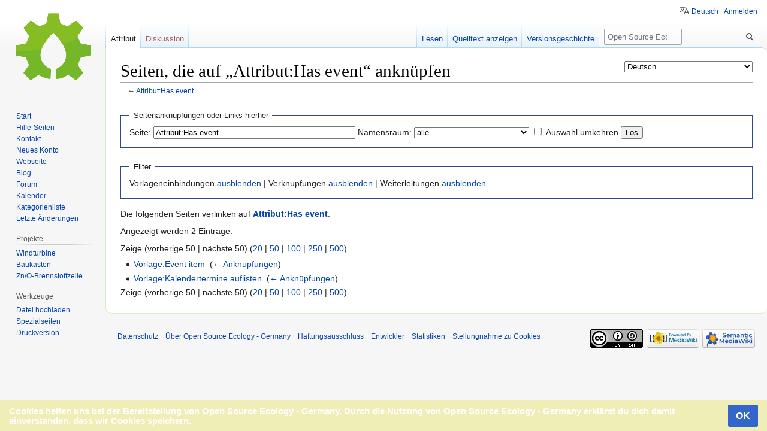

--- FILE ---
content_type: text/html; charset=UTF-8
request_url: https://wiki.opensourceecology.de/Spezial:Linkliste/Attribut:Has_event
body_size: 14347
content:

<!DOCTYPE html>
<html class="client-nojs" lang="de" dir="ltr">
<head>
<meta charset="UTF-8"/>
<title>Seiten, die auf „Attribut:Has event“ anknüpfen – Open Source Ecology - Germany</title>
<script>document.documentElement.className="client-js";RLCONF={"wgBreakFrames":!1,"wgSeparatorTransformTable":[",\t.",".\t,"],"wgDigitTransformTable":["",""],"wgDefaultDateFormat":"dmy","wgMonthNames":["","Januar","Februar","März","April","Mai","Juni","Juli","August","September","Oktober","November","Dezember"],"wgRequestId":"fc651f288bf32ad3dcfd8947","wgCSPNonce":!1,"wgCanonicalNamespace":"Special","wgCanonicalSpecialPageName":"Whatlinkshere","wgNamespaceNumber":-1,"wgPageName":"Spezial:Linkliste/Attribut:Has_event","wgTitle":"Linkliste/Attribut:Has event","wgCurRevisionId":0,"wgRevisionId":0,"wgArticleId":0,"wgIsArticle":!1,"wgIsRedirect":!1,"wgAction":"view","wgUserName":null,"wgUserGroups":["*"],"wgCategories":[],"wgPageContentLanguage":"de","wgPageContentModel":"wikitext","wgRelevantPageName":"Attribut:Has_event","wgRelevantArticleId":2935,"wgIsProbablyEditable":!1,"wgRelevantPageIsProbablyEditable":!1,"wgMediaViewerOnClick":!0,"wgMediaViewerEnabledByDefault":!0,
"wgULSAcceptLanguageList":[],"wgULSCurrentAutonym":"Deutsch","wgPageFormsTargetName":null,"wgPageFormsAutocompleteValues":[],"wgPageFormsAutocompleteOnAllChars":!0,"wgPageFormsFieldProperties":[],"wgPageFormsCargoFields":[],"wgPageFormsDependentFields":[],"wgPageFormsCalendarValues":[],"wgPageFormsCalendarParams":[],"wgPageFormsCalendarHTML":null,"wgPageFormsGridValues":[],"wgPageFormsGridParams":[],"wgPageFormsContLangYes":null,"wgPageFormsContLangNo":null,"wgPageFormsContLangMonths":[],"wgPageFormsHeightForMinimizingInstances":800,"wgPageFormsShowOnSelect":[],"wgPageFormsScriptPath":"/extensions/PageForms","edgValues":null,"wgPageFormsEDSettings":null,"wgAmericanDates":!1,"srfFilteredConfig":null,"egMapsScriptPath":"/extensions/Maps/","egMapsDebugJS":!1,"egMapsAvailableServices":["openlayers","leaflet"],"egMapsLeafletLayersApiKeys":{"MapBox":"","MapQuestOpen":"","Thunderforest":"","GeoportailFrance":""},"wgULSPosition":"personal"};RLSTATE={"site.styles":"ready","noscript":
"ready","user.styles":"ready","user":"ready","user.options":"loading","mediawiki.helplink":"ready","skins.vector.styles.legacy":"ready","ext.CookieWarning.styles":"ready","oojs-ui-core.styles":"ready","oojs-ui.styles.indicators":"ready","mediawiki.widgets.styles":"ready","oojs-ui-core.icons":"ready","ext.uls.pt":"ready","ext.srf.styles":"ready","ext.smw.style":"ready","ext.smw.tooltip.styles":"ready","ext.smw.special.styles":"ready"};RLPAGEMODULES=["site","mediawiki.page.startup","mediawiki.page.ready","skins.vector.legacy.js","ext.languageSelector","ext.CookieWarning","ext.gadget.HotCat","ext.eventLogging","ext.uls.interface"];</script>
<script>(RLQ=window.RLQ||[]).push(function(){mw.loader.implement("user.options@1hzgi",function($,jQuery,require,module){/*@nomin*/mw.user.tokens.set({"patrolToken":"+\\","watchToken":"+\\","csrfToken":"+\\"});mw.user.options.set({"variant":"de"});
});});</script>
<link rel="stylesheet" href="/load.php?lang=de&amp;modules=ext.CookieWarning.styles%7Cext.uls.pt%7Cmediawiki.helplink%7Cmediawiki.widgets.styles%7Coojs-ui-core.icons%2Cstyles%7Coojs-ui.styles.indicators%7Cskins.vector.styles.legacy&amp;only=styles&amp;skin=vector"/>
<link rel="stylesheet" href="/load.php?lang=de&amp;modules=ext.smw.special.styles%7Cext.smw.style%7Cext.smw.tooltip.styles&amp;only=styles&amp;skin=vector"/>
<link rel="stylesheet" href="/load.php?lang=de&amp;modules=ext.srf.styles&amp;only=styles&amp;skin=vector"/>
<script async="" src="/load.php?lang=de&amp;modules=startup&amp;only=scripts&amp;raw=1&amp;skin=vector"></script>
<meta name="ResourceLoaderDynamicStyles" content=""/>
<link rel="stylesheet" href="/load.php?lang=de&amp;modules=site.styles&amp;only=styles&amp;skin=vector"/>
<meta name="generator" content="MediaWiki 1.35.1"/>
<meta name="robots" content="noindex,nofollow"/>
<link rel="apple-touch-icon" href="/images/apple-touch-icon.png"/>
<link rel="shortcut icon" href="/images/favicon.ico"/>
<link rel="search" type="application/opensearchdescription+xml" href="/opensearch_desc.php" title="Open Source Ecology - Germany (de)"/>
<link rel="EditURI" type="application/rsd+xml" href="//wiki.opensourceecology.de/api.php?action=rsd"/>
<link rel="license" href="https://creativecommons.org/licenses/by-sa/4.0/deed.de"/>
<link rel="alternate" type="application/atom+xml" title="Atom-Feed für „Open Source Ecology - Germany“" href="/index.php?title=Spezial:Letzte_%C3%84nderungen&amp;feed=atom"/>
<!--[if lt IE 9]><script src="/resources/lib/html5shiv/html5shiv.js"></script><![endif]-->
</head>
<body class="mediawiki ltr sitedir-ltr capitalize-all-nouns mw-hide-empty-elt ns--1 ns-special mw-special-Whatlinkshere page-Spezial_Linkliste_Attribut_Has_event rootpage-Spezial_Linkliste_Attribut_Has_event skin-vector action-view skin-vector-legacy">
<div id="mw-page-base" class="noprint"></div>
<div id="mw-head-base" class="noprint"></div>
<div id="content" class="mw-body" role="main">
	<a id="top"></a>
	<div id="siteNotice" class="mw-body-content"></div>
	<div class="mw-indicators mw-body-content">
	<div id="mw-indicator-languageselector" class="mw-indicator"><span id="languageselector-box-1" class="languageselector " style=""><form name="languageselector-form-1" id="languageselector-form-1" method="get" action="/index.php" style="display:inline;"><input type="hidden" value="Spezial:Linkliste/Attribut:Has_event" name="title"/><select name="setlang" id="languageselector-select-1" style=""><option value="ab">Аҧсшәа</option><option value="abs">bahasa ambon</option><option value="ace">Acèh</option><option value="ady">адыгабзэ</option><option value="ady-cyrl">адыгабзэ</option><option value="aeb">تونسي/Tûnsî</option><option value="aeb-arab">تونسي</option><option value="aeb-latn">Tûnsî</option><option value="af">Afrikaans</option><option value="ak">Akan</option><option value="aln">Gegë</option><option value="alt">тÿштÿк алтай тил</option><option value="am">አማርኛ</option><option value="ami">Pangcah</option><option value="an">aragonés</option><option value="ang">Ænglisc</option><option value="anp">अङ्गिका</option><option value="ar">العربية</option><option value="arc">ܐܪܡܝܐ</option><option value="arn">mapudungun</option><option value="arq">جازايرية</option><option value="ary">الدارجة</option><option value="arz">مصرى</option><option value="as">অসমীয়া</option><option value="ase">American sign language</option><option value="ast">asturianu</option><option value="atj">Atikamekw</option><option value="av">авар</option><option value="avk">Kotava</option><option value="awa">अवधी</option><option value="ay">Aymar aru</option><option value="az">azərbaycanca</option><option value="azb">تۆرکجه</option><option value="ba">башҡортса</option><option value="ban">Bali</option><option value="bar">Boarisch</option><option value="bbc">Batak Toba</option><option value="bbc-latn">Batak Toba</option><option value="bcc">جهلسری بلوچی</option><option value="bcl">Bikol Central</option><option value="be">беларуская</option><option value="be-tarask">беларуская (тарашкевіца)‎</option><option value="bg">български</option><option value="bgn">روچ کپتین بلوچی</option><option value="bh">भोजपुरी</option><option value="bho">भोजपुरी</option><option value="bi">Bislama</option><option value="bjn">Banjar</option><option value="bm">bamanankan</option><option value="bn">বাংলা</option><option value="bo">བོད་ཡིག</option><option value="bpy">বিষ্ণুপ্রিয়া মণিপুরী</option><option value="bqi">بختیاری</option><option value="br">brezhoneg</option><option value="brh">Bráhuí</option><option value="bs">bosanski</option><option value="btm">Batak Mandailing</option><option value="bto">Iriga Bicolano</option><option value="bug">ᨅᨔ ᨕᨘᨁᨗ</option><option value="bxr">буряад</option><option value="ca">català</option><option value="cbk-zam">Chavacano de Zamboanga</option><option value="cdo">Mìng-dĕ̤ng-ngṳ̄</option><option value="ce">нохчийн</option><option value="ceb">Cebuano</option><option value="ch">Chamoru</option><option value="chr">ᏣᎳᎩ</option><option value="chy">Tsetsêhestâhese</option><option value="ckb">کوردی</option><option value="co">corsu</option><option value="cps">Capiceño</option><option value="cr">Nēhiyawēwin / ᓀᐦᐃᔭᐍᐏᐣ</option><option value="crh">qırımtatarca</option><option value="crh-cyrl">къырымтатарджа (Кирилл)‎</option><option value="crh-latn">qırımtatarca (Latin)‎</option><option value="cs">čeština</option><option value="csb">kaszëbsczi</option><option value="cu">словѣньскъ / ⰔⰎⰑⰂⰡⰐⰠⰔⰍⰟ</option><option value="cv">Чӑвашла</option><option value="cy">Cymraeg</option><option value="da">dansk</option><option value="de" selected="">Deutsch</option><option value="de-at">Österreichisches Deutsch</option><option value="de-ch">Schweizer Hochdeutsch</option><option value="de-formal">Deutsch (Sie-Form)‎</option><option value="din">Thuɔŋjäŋ</option><option value="diq">Zazaki</option><option value="dsb">dolnoserbski</option><option value="dtp">Dusun Bundu-liwan</option><option value="dty">डोटेली</option><option value="dv">ދިވެހިބަސް</option><option value="dz">ཇོང་ཁ</option><option value="ee">eʋegbe</option><option value="egl">Emiliàn</option><option value="el">Ελληνικά</option><option value="eml">emiliàn e rumagnòl</option><option value="en">English</option><option value="en-ca">Canadian English</option><option value="en-gb">British English</option><option value="eo">Esperanto</option><option value="es">español</option><option value="es-formal">español (formal)‎</option><option value="et">eesti</option><option value="eu">euskara</option><option value="ext">estremeñu</option><option value="fa">فارسی</option><option value="ff">Fulfulde</option><option value="fi">suomi</option><option value="fit">meänkieli</option><option value="fj">Na Vosa Vakaviti</option><option value="fo">føroyskt</option><option value="fr">français</option><option value="frc">français cadien</option><option value="frp">arpetan</option><option value="frr">Nordfriisk</option><option value="fur">furlan</option><option value="fy">Frysk</option><option value="ga">Gaeilge</option><option value="gag">Gagauz</option><option value="gan">贛語</option><option value="gan-hans">赣语（简体）‎</option><option value="gan-hant">贛語（繁體）‎</option><option value="gcr">kriyòl gwiyannen</option><option value="gd">Gàidhlig</option><option value="gl">galego</option><option value="glk">گیلکی</option><option value="gn">Avañe'ẽ</option><option value="gom">गोंयची कोंकणी / Gõychi Konknni</option><option value="gom-deva">गोंयची कोंकणी</option><option value="gom-latn">Gõychi Konknni</option><option value="gor">Bahasa Hulontalo</option><option value="got">𐌲𐌿𐍄𐌹𐍃𐌺</option><option value="grc">Ἀρχαία ἑλληνικὴ</option><option value="gsw">Alemannisch</option><option value="gu">ગુજરાતી</option><option value="gv">Gaelg</option><option value="ha">Hausa</option><option value="hak">客家語/Hak-kâ-ngî</option><option value="haw">Hawaiʻi</option><option value="he">עברית</option><option value="hi">हिन्दी</option><option value="hif">Fiji Hindi</option><option value="hif-latn">Fiji Hindi</option><option value="hil">Ilonggo</option><option value="hr">hrvatski</option><option value="hrx">Hunsrik</option><option value="hsb">hornjoserbsce</option><option value="ht">Kreyòl ayisyen</option><option value="hu">magyar</option><option value="hu-formal">magyar (formal)‎</option><option value="hy">հայերեն</option><option value="hyw">Արեւմտահայերէն</option><option value="ia">interlingua</option><option value="id">Bahasa Indonesia</option><option value="ie">Interlingue</option><option value="ig">Igbo</option><option value="ii">ꆇꉙ</option><option value="ik">Iñupiak</option><option value="ike-cans">ᐃᓄᒃᑎᑐᑦ</option><option value="ike-latn">inuktitut</option><option value="ilo">Ilokano</option><option value="inh">ГӀалгӀай</option><option value="io">Ido</option><option value="is">íslenska</option><option value="it">italiano</option><option value="iu">ᐃᓄᒃᑎᑐᑦ/inuktitut</option><option value="ja">日本語</option><option value="jam">Patois</option><option value="jbo">la .lojban.</option><option value="jut">jysk</option><option value="jv">Jawa</option><option value="ka">ქართული</option><option value="kaa">Qaraqalpaqsha</option><option value="kab">Taqbaylit</option><option value="kbd">Адыгэбзэ</option><option value="kbd-cyrl">Адыгэбзэ</option><option value="kbp">Kabɩyɛ</option><option value="kg">Kongo</option><option value="khw">کھوار</option><option value="ki">Gĩkũyũ</option><option value="kiu">Kırmancki</option><option value="kjp">ဖၠုံလိက်</option><option value="kk">қазақша</option><option value="kk-arab">قازاقشا (تٴوتە)‏</option><option value="kk-cn">قازاقشا (جۇنگو)‏</option><option value="kk-cyrl">қазақша (кирил)‎</option><option value="kk-kz">қазақша (Қазақстан)‎</option><option value="kk-latn">qazaqşa (latın)‎</option><option value="kk-tr">qazaqşa (Türkïya)‎</option><option value="kl">kalaallisut</option><option value="km">ភាសាខ្មែរ</option><option value="kn">ಕನ್ನಡ</option><option value="ko">한국어</option><option value="ko-kp">조선말</option><option value="koi">Перем Коми</option><option value="krc">къарачай-малкъар</option><option value="kri">Krio</option><option value="krj">Kinaray-a</option><option value="krl">karjal</option><option value="ks">कॉशुर / کٲشُر</option><option value="ks-arab">کٲشُر</option><option value="ks-deva">कॉशुर</option><option value="ksh">Ripoarisch</option><option value="ku">kurdî</option><option value="ku-arab">كوردي (عەرەبی)‏</option><option value="ku-latn">kurdî (latînî)‎</option><option value="kum">къумукъ</option><option value="kv">коми</option><option value="kw">kernowek</option><option value="ky">Кыргызча</option><option value="la">Latina</option><option value="lad">Ladino</option><option value="lb">Lëtzebuergesch</option><option value="lbe">лакку</option><option value="lez">лезги</option><option value="lfn">Lingua Franca Nova</option><option value="lg">Luganda</option><option value="li">Limburgs</option><option value="lij">Ligure</option><option value="liv">Līvõ kēļ</option><option value="lki">لەکی</option><option value="lld">Ladin</option><option value="lmo">lumbaart</option><option value="ln">lingála</option><option value="lo">ລາວ</option><option value="loz">Silozi</option><option value="lrc">لۊری شومالی</option><option value="lt">lietuvių</option><option value="ltg">latgaļu</option><option value="lus">Mizo ţawng</option><option value="luz">لئری دوٙمینی</option><option value="lv">latviešu</option><option value="lzh">文言</option><option value="lzz">Lazuri</option><option value="mai">मैथिली</option><option value="map-bms">Basa Banyumasan</option><option value="mdf">мокшень</option><option value="mg">Malagasy</option><option value="mhr">олык марий</option><option value="mi">Māori</option><option value="min">Minangkabau</option><option value="mk">македонски</option><option value="ml">മലയാളം</option><option value="mn">монгол</option><option value="mni">ꯃꯤꯇꯩ ꯂꯣꯟ</option><option value="mnw">ဘာသာ မန်</option><option value="mo">молдовеняскэ</option><option value="mr">मराठी</option><option value="mrj">кырык мары</option><option value="ms">Bahasa Melayu</option><option value="mt">Malti</option><option value="mwl">Mirandés</option><option value="my">မြန်မာဘာသာ</option><option value="myv">эрзянь</option><option value="mzn">مازِرونی</option><option value="na">Dorerin Naoero</option><option value="nah">Nāhuatl</option><option value="nan">Bân-lâm-gú</option><option value="nap">Napulitano</option><option value="nb">norsk bokmål</option><option value="nds">Plattdüütsch</option><option value="nds-nl">Nedersaksies</option><option value="ne">नेपाली</option><option value="new">नेपाल भाषा</option><option value="niu">Niuē</option><option value="nl">Nederlands</option><option value="nl-informal">Nederlands (informeel)‎</option><option value="nn">norsk nynorsk</option><option value="nov">Novial</option><option value="nqo">ߒߞߏ</option><option value="nrm">Nouormand</option><option value="nso">Sesotho sa Leboa</option><option value="nv">Diné bizaad</option><option value="ny">Chi-Chewa</option><option value="nys">Nyunga</option><option value="oc">occitan</option><option value="olo">Livvinkarjala</option><option value="om">Oromoo</option><option value="or">ଓଡ଼ିଆ</option><option value="os">Ирон</option><option value="pa">ਪੰਜਾਬੀ</option><option value="pag">Pangasinan</option><option value="pam">Kapampangan</option><option value="pap">Papiamentu</option><option value="pcd">Picard</option><option value="pdc">Deitsch</option><option value="pdt">Plautdietsch</option><option value="pfl">Pälzisch</option><option value="pi">पालि</option><option value="pih">Norfuk / Pitkern</option><option value="pl">polski</option><option value="pms">Piemontèis</option><option value="pnb">پنجابی</option><option value="pnt">Ποντιακά</option><option value="prg">Prūsiskan</option><option value="ps">پښتو</option><option value="pt">português</option><option value="pt-br">português do Brasil</option><option value="qqq">Dokumentation von Nachrichten</option><option value="qu">Runa Simi</option><option value="qug">Runa shimi</option><option value="rgn">Rumagnôl</option><option value="rif">Tarifit</option><option value="rm">rumantsch</option><option value="rmy">romani čhib</option><option value="ro">română</option><option value="roa-tara">tarandíne</option><option value="ru">русский</option><option value="rue">русиньскый</option><option value="rup">armãneashti</option><option value="ruq">Vlăheşte</option><option value="ruq-cyrl">Влахесте</option><option value="ruq-latn">Vlăheşte</option><option value="rw">Kinyarwanda</option><option value="sa">संस्कृतम्</option><option value="sah">саха тыла</option><option value="sat">ᱥᱟᱱᱛᱟᱲᱤ</option><option value="sc">sardu</option><option value="scn">sicilianu</option><option value="sco">Scots</option><option value="sd">سنڌي</option><option value="sdc">Sassaresu</option><option value="sdh">کوردی خوارگ</option><option value="se">davvisámegiella</option><option value="sei">Cmique Itom</option><option value="ses">Koyraboro Senni</option><option value="sg">Sängö</option><option value="sgs">žemaitėška</option><option value="sh">srpskohrvatski / српскохрватски</option><option value="shi">Tašlḥiyt/ⵜⴰⵛⵍⵃⵉⵜ</option><option value="shn">ၽႃႇသႃႇတႆး </option><option value="shy-latn">tacawit</option><option value="si">සිංහල</option><option value="sk">slovenčina</option><option value="skr">سرائیکی</option><option value="skr-arab">سرائیکی</option><option value="sl">slovenščina</option><option value="sli">Schläsch</option><option value="sm">Gagana Samoa</option><option value="sma">åarjelsaemien</option><option value="smn">anarâškielâ</option><option value="sn">chiShona</option><option value="so">Soomaaliga</option><option value="sq">shqip</option><option value="sr">српски / srpski</option><option value="sr-ec">српски (ћирилица)‎</option><option value="sr-el">srpski (latinica)‎</option><option value="srn">Sranantongo</option><option value="ss">SiSwati</option><option value="st">Sesotho</option><option value="stq">Seeltersk</option><option value="sty">себертатар</option><option value="su">Sunda</option><option value="sv">svenska</option><option value="sw">Kiswahili</option><option value="szl">ślůnski</option><option value="szy">Sakizaya</option><option value="ta">தமிழ்</option><option value="tay">Tayal</option><option value="tcy">ತುಳು</option><option value="te">తెలుగు</option><option value="tet">tetun</option><option value="tg">тоҷикӣ</option><option value="tg-cyrl">тоҷикӣ</option><option value="tg-latn">tojikī</option><option value="th">ไทย</option><option value="ti">ትግርኛ</option><option value="tk">Türkmençe</option><option value="tl">Tagalog</option><option value="tly">толышә зывон</option><option value="tn">Setswana</option><option value="to">lea faka-Tonga</option><option value="tpi">Tok Pisin</option><option value="tr">Türkçe</option><option value="tru">Ṫuroyo</option><option value="trv">Seediq</option><option value="ts">Xitsonga</option><option value="tt">татарча/tatarça</option><option value="tt-cyrl">татарча</option><option value="tt-latn">tatarça</option><option value="tw">Twi</option><option value="ty">reo tahiti</option><option value="tyv">тыва дыл</option><option value="tzm">ⵜⴰⵎⴰⵣⵉⵖⵜ</option><option value="udm">удмурт</option><option value="ug">ئۇيغۇرچە / Uyghurche</option><option value="ug-arab">ئۇيغۇرچە</option><option value="ug-latn">Uyghurche</option><option value="uk">українська</option><option value="ur">اردو</option><option value="uz">oʻzbekcha/ўзбекча</option><option value="ve">Tshivenda</option><option value="vec">vèneto</option><option value="vep">vepsän kel’</option><option value="vi">Tiếng Việt</option><option value="vls">West-Vlams</option><option value="vmf">Mainfränkisch</option><option value="vo">Volapük</option><option value="vot">Vaďďa</option><option value="vro">Võro</option><option value="wa">walon</option><option value="war">Winaray</option><option value="wo">Wolof</option><option value="wuu">吴语</option><option value="xal">хальмг</option><option value="xh">isiXhosa</option><option value="xmf">მარგალური</option><option value="xsy">saisiyat</option><option value="yi">ייִדיש</option><option value="yo">Yorùbá</option><option value="yue">粵語</option><option value="za">Vahcuengh</option><option value="zea">Zeêuws</option><option value="zgh">ⵜⴰⵎⴰⵣⵉⵖⵜ ⵜⴰⵏⴰⵡⴰⵢⵜ</option><option value="zh">中文</option><option value="zh-cn">中文（中国大陆）‎</option><option value="zh-hans">中文（简体）‎</option><option value="zh-hant">中文（繁體）‎</option><option value="zh-hk">中文（香港）‎</option><option value="zh-mo">中文（澳門）‎</option><option value="zh-my">中文（马来西亚）‎</option><option value="zh-sg">中文（新加坡）‎</option><option value="zh-tw">中文（台灣）‎</option><option value="zu">isiZulu</option></select><input id="languageselector-commit-1" type="submit" value="setzen"/></form></span></div>
	<div id="mw-indicator-mw-helplink" class="mw-indicator"><a href="https://www.mediawiki.org/wiki/Special:MyLanguage/Help:What_links_here" target="_blank" class="mw-helplink">Hilfe</a></div>
	</div>
	<h1 id="firstHeading" class="firstHeading" lang="de">Seiten, die auf „Attribut:Has event“ anknüpfen</h1>
	<div id="bodyContent" class="mw-body-content">
		
		<div id="contentSub">← <a href="/Attribut:Has_event" title="Attribut:Has event">Attribut:Has event</a></div>
		<div id="contentSub2"></div>
		
		<div id="jump-to-nav"></div>
		<a class="mw-jump-link" href="#mw-head">Zur Navigation springen</a>
		<a class="mw-jump-link" href="#searchInput">Zur Suche springen</a>
		<div id="mw-content-text"><form action="/index.php"><input type="hidden" value="Spezial:Linkliste" name="title"/><fieldset>
<legend>Seitenanknüpfungen oder Links hierher</legend>
<label for="mw-whatlinkshere-target" class="mw-searchInput">Seite:</label> <input name="target" size="40" value="Attribut:Has event" id="mw-whatlinkshere-target" class="mw-searchInput" /> <label for="namespace">Namensraum:</label> <select class="namespaceselector" id="namespace" name="namespace">
<option value="" selected="">alle</option>
<option value="0">(Seiten)</option>
<option value="1">Diskussion</option>
<option value="2">Benutzer</option>
<option value="3">Benutzer Diskussion</option>
<option value="4">OSE</option>
<option value="5">OSE Diskussion</option>
<option value="6">Datei</option>
<option value="7">Datei Diskussion</option>
<option value="8">MediaWiki</option>
<option value="9">MediaWiki Diskussion</option>
<option value="10">Vorlage</option>
<option value="11">Vorlage Diskussion</option>
<option value="12">Hilfe</option>
<option value="13">Hilfe Diskussion</option>
<option value="14">Kategorie</option>
<option value="15">Kategorie Diskussion</option>
<option value="102">Attribut</option>
<option value="103">Attribut Diskussion</option>
<option value="106">Formular</option>
<option value="107">Formular Diskussion</option>
<option value="108">Konzept</option>
<option value="109">Konzept Diskussion</option>
<option value="112">SMW/Schema</option>
<option value="113">SMW/Schema Diskussion</option>
<option value="114">Rule</option>
<option value="115">Rule talk</option>
<option value="198">Intern</option>
<option value="199">Intern Diskussion</option>
<option value="290">Profil</option>
<option value="291">Profil Diskussion</option>
<option value="292">Aufgabe</option>
<option value="293">Aufgabe Diskussion</option>
<option value="420">GeoJson</option>
<option value="421">GeoJson talk</option>
<option value="460">Medienkampagne</option>
<option value="461">Medienkampagne Diskussion</option>
<option value="1198">Translations</option>
<option value="1199">Translations talk</option>
<option value="2300">Gadget</option>
<option value="2301">Gadget Diskussion</option>
<option value="2302">Gadget-Definition</option>
<option value="2303">Gadget-Definition Diskussion</option>
<option value="3000">Kalender</option>
<option value="3001">Kalender Diskussion</option>
<option value="3002">Archiv</option>
<option value="3003">Archiv Diskussion</option>
</select> <input name="invert" type="checkbox" value="1" id="nsinvert" title="Markiere dieses Kontrollkästchen, um Links von Seiten innerhalb des ausgewählten Namensraums auszublenden." /> <label for="nsinvert" title="Markiere dieses Kontrollkästchen, um Links von Seiten innerhalb des ausgewählten Namensraums auszublenden.">Auswahl umkehren</label> <input type="submit" value="Los"/></fieldset></form>
<fieldset>
<legend>Filter</legend>
Vorlageneinbindungen <a href="/index.php?title=Spezial:Linkliste/Attribut:Has_event&amp;hidetrans=1" title="Spezial:Linkliste/Attribut:Has event">ausblenden</a> | Verknüpfungen <a href="/index.php?title=Spezial:Linkliste/Attribut:Has_event&amp;hidelinks=1" title="Spezial:Linkliste/Attribut:Has event">ausblenden</a> | Weiterleitungen <a href="/index.php?title=Spezial:Linkliste/Attribut:Has_event&amp;hideredirs=1" title="Spezial:Linkliste/Attribut:Has event">ausblenden</a>
</fieldset>
<p>Die folgenden Seiten verlinken auf <strong><a href="/Attribut:Has_event" title="Attribut:Has event">Attribut:Has event</a></strong>:
</p><p>Angezeigt werden 2 Einträge.
</p>Zeige (vorherige 50  |  nächste 50) (<a href="/index.php?title=Spezial:Linkliste/Attribut:Has_event&amp;limit=20" title="Spezial:Linkliste/Attribut:Has event">20</a> | <a href="/index.php?title=Spezial:Linkliste/Attribut:Has_event&amp;limit=50" title="Spezial:Linkliste/Attribut:Has event">50</a> | <a href="/index.php?title=Spezial:Linkliste/Attribut:Has_event&amp;limit=100" title="Spezial:Linkliste/Attribut:Has event">100</a> | <a href="/index.php?title=Spezial:Linkliste/Attribut:Has_event&amp;limit=250" title="Spezial:Linkliste/Attribut:Has event">250</a> | <a href="/index.php?title=Spezial:Linkliste/Attribut:Has_event&amp;limit=500" title="Spezial:Linkliste/Attribut:Has event">500</a>)<ul id="mw-whatlinkshere-list"><li><a href="/Vorlage:Event_item" title="Vorlage:Event item">Vorlage:Event item</a>  ‎ <span class="mw-whatlinkshere-tools">(<a href="/index.php?title=Spezial:Linkliste&amp;target=Vorlage%3AEvent+item" title="Spezial:Linkliste">← Anknüpfungen</a>)</span></li>
<li><a href="/Vorlage:Kalendertermine_auflisten" title="Vorlage:Kalendertermine auflisten">Vorlage:Kalendertermine auflisten</a>  ‎ <span class="mw-whatlinkshere-tools">(<a href="/index.php?title=Spezial:Linkliste&amp;target=Vorlage%3AKalendertermine+auflisten" title="Spezial:Linkliste">← Anknüpfungen</a>)</span></li>
</ul>Zeige (vorherige 50  |  nächste 50) (<a href="/index.php?title=Spezial:Linkliste/Attribut:Has_event&amp;limit=20" title="Spezial:Linkliste/Attribut:Has event">20</a> | <a href="/index.php?title=Spezial:Linkliste/Attribut:Has_event&amp;limit=50" title="Spezial:Linkliste/Attribut:Has event">50</a> | <a href="/index.php?title=Spezial:Linkliste/Attribut:Has_event&amp;limit=100" title="Spezial:Linkliste/Attribut:Has event">100</a> | <a href="/index.php?title=Spezial:Linkliste/Attribut:Has_event&amp;limit=250" title="Spezial:Linkliste/Attribut:Has event">250</a> | <a href="/index.php?title=Spezial:Linkliste/Attribut:Has_event&amp;limit=500" title="Spezial:Linkliste/Attribut:Has event">500</a>)</div><div class="printfooter">Abgerufen von „<a dir="ltr" href="https://wiki.opensourceecology.de/Spezial:Linkliste/Attribut:Has_event">https://wiki.opensourceecology.de/Spezial:Linkliste/Attribut:Has_event</a>“ (Mittwoch, den 21.1.2026)</div>
		<div id="catlinks" class="catlinks catlinks-allhidden" data-mw="interface"></div>
	</div>
</div>
<div id='mw-data-after-content'>
	<div class="mw-cookiewarning-container"><div class="mw-cookiewarning-text"><span>Cookies helfen uns bei der Bereitstellung von Open Source Ecology - Germany. Durch die Nutzung von Open Source Ecology - Germany erklärst du dich damit einverstanden, dass wir Cookies speichern.</span></div><form method="POST"><div class='oo-ui-layout oo-ui-horizontalLayout'><span aria-disabled='false' class='oo-ui-widget oo-ui-widget-enabled oo-ui-inputWidget oo-ui-buttonElement oo-ui-buttonElement-framed oo-ui-labelElement oo-ui-flaggedElement-primary oo-ui-flaggedElement-progressive oo-ui-buttonInputWidget'><button type='submit' tabindex='0' aria-disabled='false' name='disablecookiewarning' value='OK' class='oo-ui-inputWidget-input oo-ui-buttonElement-button'><span class='oo-ui-iconElement-icon oo-ui-iconElement-noIcon oo-ui-image-invert'></span><span class='oo-ui-labelElement-label'>OK</span><span class='oo-ui-indicatorElement-indicator oo-ui-indicatorElement-noIndicator oo-ui-image-invert'></span></button></span></div></form></div>
</div>

<div id="mw-navigation">
	<h2>Navigationsmenü</h2>
	<div id="mw-head">
		<!-- Please do not use role attribute as CSS selector, it is deprecated. -->
<nav id="p-personal" class="vector-menu" aria-labelledby="p-personal-label" role="navigation" 
	 >
	<h3 id="p-personal-label">
		<span>Meine Werkzeuge</span>
	</h3>
	<!-- Please do not use the .body class, it is deprecated. -->
	<div class="body vector-menu-content">
		<!-- Please do not use the .menu class, it is deprecated. -->
		<ul class="vector-menu-content-list"><li id="pt-uls" class="active"><a href="#" class="uls-trigger">Deutsch</a></li><li id="pt-login"><a href="/index.php?title=Spezial:Anmelden&amp;returnto=Spezial%3ALinkliste%2FAttribut%3AHas+event" title="Sich anzumelden wird gerne gesehen, ist jedoch nicht zwingend erforderlich. [o]" accesskey="o">Anmelden</a></li></ul>
		
	</div>
</nav>


		<div id="left-navigation">
			<!-- Please do not use role attribute as CSS selector, it is deprecated. -->
<nav id="p-namespaces" class="vector-menu vector-menu-tabs vectorTabs" aria-labelledby="p-namespaces-label" role="navigation" 
	 >
	<h3 id="p-namespaces-label">
		<span>Namensräume</span>
	</h3>
	<!-- Please do not use the .body class, it is deprecated. -->
	<div class="body vector-menu-content">
		<!-- Please do not use the .menu class, it is deprecated. -->
		<ul class="vector-menu-content-list"><li id="ca-nstab-attribut" class="selected"><a href="/Attribut:Has_event">Attribut</a></li><li id="ca-talk" class="new"><a href="/index.php?title=Attribut_Diskussion:Has_event&amp;action=edit&amp;redlink=1" rel="discussion" title="Diskussion zum Seiteninhalt (Seite nicht vorhanden) [t]" accesskey="t">Diskussion</a></li></ul>
		
	</div>
</nav>


			<!-- Please do not use role attribute as CSS selector, it is deprecated. -->
<nav id="p-variants" class="vector-menu-empty emptyPortlet vector-menu vector-menu-dropdown vectorMenu" aria-labelledby="p-variants-label" role="navigation" 
	 >
	<input type="checkbox" class="vector-menu-checkbox vectorMenuCheckbox" aria-labelledby="p-variants-label" />
	<h3 id="p-variants-label">
		<span>Varianten</span>
	</h3>
	<!-- Please do not use the .body class, it is deprecated. -->
	<div class="body vector-menu-content">
		<!-- Please do not use the .menu class, it is deprecated. -->
		<ul class="menu vector-menu-content-list"></ul>
		
	</div>
</nav>


		</div>
		<div id="right-navigation">
			<!-- Please do not use role attribute as CSS selector, it is deprecated. -->
<nav id="p-views" class="vector-menu vector-menu-tabs vectorTabs" aria-labelledby="p-views-label" role="navigation" 
	 >
	<h3 id="p-views-label">
		<span>Ansichten</span>
	</h3>
	<!-- Please do not use the .body class, it is deprecated. -->
	<div class="body vector-menu-content">
		<!-- Please do not use the .menu class, it is deprecated. -->
		<ul class="vector-menu-content-list"><li id="ca-view" class="collapsible"><a href="/Attribut:Has_event">Lesen</a></li><li id="ca-viewsource" class="collapsible"><a href="/index.php?title=Attribut:Has_event&amp;action=edit" title="Diese Seite ist geschützt. Ihr Quelltext kann dennoch angesehen und kopiert werden. [e]" accesskey="e">Quelltext anzeigen</a></li><li id="ca-history" class="collapsible"><a href="/index.php?title=Attribut:Has_event&amp;action=history" title="Frühere Versionen dieser Seite [h]" accesskey="h">Versionsgeschichte</a></li></ul>
		
	</div>
</nav>


			<!-- Please do not use role attribute as CSS selector, it is deprecated. -->
<nav id="p-cactions" class="vector-menu-empty emptyPortlet vector-menu vector-menu-dropdown vectorMenu" aria-labelledby="p-cactions-label" role="navigation" 
	 >
	<input type="checkbox" class="vector-menu-checkbox vectorMenuCheckbox" aria-labelledby="p-cactions-label" />
	<h3 id="p-cactions-label">
		<span>Mehr</span>
	</h3>
	<!-- Please do not use the .body class, it is deprecated. -->
	<div class="body vector-menu-content">
		<!-- Please do not use the .menu class, it is deprecated. -->
		<ul class="menu vector-menu-content-list"></ul>
		
	</div>
</nav>


			<div id="p-search" role="search">
	<h3 >
		<label for="searchInput">Suche</label>
	</h3>
	<form action="/index.php" id="searchform">
		<div id="simpleSearch">
			<input type="search" name="search" placeholder="Open Source Ecology - Germany durchsuchen" title="Open Source Ecology - Germany durchsuchen [f]" accesskey="f" id="searchInput"/>
			<input type="hidden" name="title" value="Spezial:Suche">
			<input type="submit" name="fulltext" value="Suchen" title="Suche nach Seiten, die diesen Text enthalten" id="mw-searchButton" class="searchButton mw-fallbackSearchButton"/>
			<input type="submit" name="go" value="Seite" title="Gehe direkt zu der Seite mit genau diesem Namen, falls sie vorhanden ist." id="searchButton" class="searchButton"/>
		</div>
	</form>
</div>

		</div>
	</div>
	
<div id="mw-panel">
	<div id="p-logo" role="banner">
		<a  title="Hauptseite" class="mw-wiki-logo" href="/Open_Source_Ecology_Germany"></a>
	</div>
	<!-- Please do not use role attribute as CSS selector, it is deprecated. -->
<nav id="p-navigation" class="vector-menu vector-menu-portal portal portal-first" aria-labelledby="p-navigation-label" role="navigation" 
	 >
	<h3 id="p-navigation-label">
		<span>Navigation</span>
	</h3>
	<!-- Please do not use the .body class, it is deprecated. -->
	<div class="body vector-menu-content">
		<!-- Please do not use the .menu class, it is deprecated. -->
		<ul class="vector-menu-content-list"><li id="n-Start"><a href="/Open_Source_Ecology_Germany">Start</a></li><li id="n-Hilfe-Seiten"><a href="/Kategorie:Hilfe">Hilfe-Seiten</a></li><li id="n-Kontakt"><a href="/Open_Source_Ecology_Germany/Kontakt">Kontakt</a></li><li id="n-Neues-Konto"><a href="/Hilfe:Der_Umgang_mit_dem_Wiki#Wiki-Konto_erstellen">Neues Konto</a></li><li id="n-Webseite"><a href="https://opensourceecology.de/">Webseite</a></li><li id="n-Blog"><a href="https://blog.opensourceecology.de/">Blog</a></li><li id="n-Forum"><a href="https://forum.opensourceecology.de/">Forum</a></li><li id="n-Kalender"><a href="/Open_Source_Ecology_Germany/Kalender">Kalender</a></li><li id="n-Kategorienliste"><a href="/Spezial:Kategorien">Kategorienliste</a></li><li id="n-recentchanges"><a href="/Spezial:Letzte_%C3%84nderungen" title="Liste der letzten Änderungen in diesem Wiki [r]" accesskey="r">Letzte Änderungen</a></li></ul>
		
	</div>
</nav>


	<!-- Please do not use role attribute as CSS selector, it is deprecated. -->
<nav id="p-Projekte" class="vector-menu vector-menu-portal portal" aria-labelledby="p-Projekte-label" role="navigation" 
	 >
	<h3 id="p-Projekte-label">
		<span>Projekte</span>
	</h3>
	<!-- Please do not use the .body class, it is deprecated. -->
	<div class="body vector-menu-content">
		<!-- Please do not use the .menu class, it is deprecated. -->
		<ul class="vector-menu-content-list"><li id="n-Windturbine"><a href="/Wind_Turbine">Windturbine</a></li><li id="n-Baukasten"><a href="/Universal_Prototyping_Kit">Baukasten</a></li><li id="n-Zn.2FO-Brennstoffzelle"><a href="/Zn/O-Brennstoffzelle">Zn/O-Brennstoffzelle</a></li></ul>
		
	</div>
</nav>

<!-- Please do not use role attribute as CSS selector, it is deprecated. -->
<nav id="p-tb" class="vector-menu vector-menu-portal portal" aria-labelledby="p-tb-label" role="navigation" 
	 >
	<h3 id="p-tb-label">
		<span>Werkzeuge</span>
	</h3>
	<!-- Please do not use the .body class, it is deprecated. -->
	<div class="body vector-menu-content">
		<!-- Please do not use the .menu class, it is deprecated. -->
		<ul class="vector-menu-content-list"><li id="t-upload"><a href="/Special:UploadWizard" title="Dateien hochladen [u]" accesskey="u">Datei hochladen</a></li><li id="t-specialpages"><a href="/Spezial:Spezialseiten" title="Liste aller Spezialseiten [q]" accesskey="q">Spezialseiten</a></li><li id="t-print"><a href="javascript:print();" rel="alternate" title="Druckansicht dieser Seite [p]" accesskey="p">Druckversion</a></li></ul>
		
	</div>
</nav>


	
</div>

</div>

<footer id="footer" class="mw-footer" role="contentinfo" >
	<ul id="footer-places" >
		<li id="footer-places-privacy"><a href="/M:Privacy_policy/de" title="M:Privacy policy/de">Datenschutz</a></li>
		<li id="footer-places-about"><a href="/OSE:%C3%9Cber_Open_Source_Ecology_-_Germany" title="OSE:Über Open Source Ecology - Germany">Über Open Source Ecology - Germany</a></li>
		<li id="footer-places-disclaimer"><a href="/OSE:Impressum" title="OSE:Impressum">Haftungsausschluss</a></li>
		<li id="footer-places-developers"><a href="https://www.mediawiki.org/wiki/Special:MyLanguage/How_to_contribute">Entwickler</a></li>
		<li id="footer-places-statslink"><a href="https://stats.wikimedia.org/#/wiki.opensourceecology.de">Statistiken</a></li>
		<li id="footer-places-cookiestatement"><a href="/Wmf:Cookie_statement">Stellungnahme zu Cookies</a></li>
	</ul>
	<ul id="footer-icons" class="noprint">
		<li id="footer-copyrightico"><a href="https://creativecommons.org/licenses/by-sa/4.0/deed.de"><img src="/resources/assets/licenses/cc-by-sa.png" alt="CC-BY-SA" width="88" height="31" loading="lazy"/></a></li>
		<li id="footer-poweredbyico"><a href="https://www.mediawiki.org/"><img src="/resources/assets/poweredby_mediawiki_88x31.png" alt="Powered by MediaWiki" srcset="/resources/assets/poweredby_mediawiki_132x47.png 1.5x, /resources/assets/poweredby_mediawiki_176x62.png 2x" width="88" height="31" loading="lazy"/></a><a href="https://www.semantic-mediawiki.org/wiki/Semantic_MediaWiki"><img src="[data-uri]" alt="Powered by Semantic MediaWiki" class="smw-footer" width="88" height="31" loading="lazy"/></a></li>
	</ul>
	<div style="clear: both;"></div>
</footer>



<script>(RLQ=window.RLQ||[]).push(function(){mw.config.set({"wgBackendResponseTime":54});});</script></body></html>
